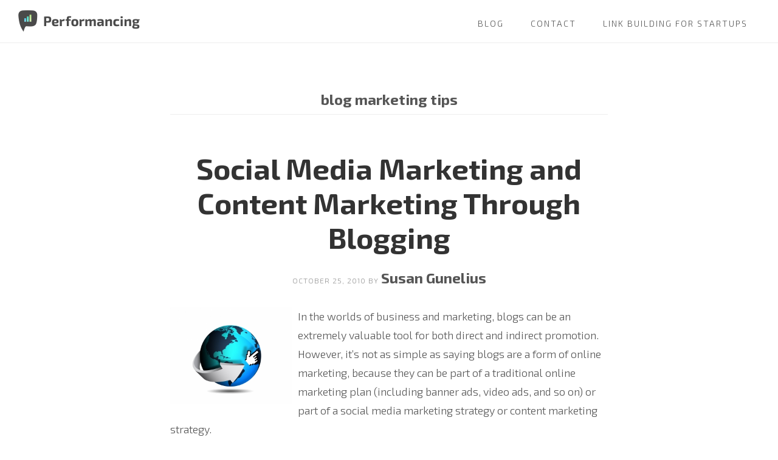

--- FILE ---
content_type: text/css
request_url: https://performancing.com/wp-content/themes/perf-infinity-pro/style.css?ver=1.0.0
body_size: 7764
content:
/*
	Theme Name: Performancing Infinity Pro
	Theme URI: http://my.studiopress.com/themes/infinity/
	Description: This is the Infinity Pro theme created for the Genesis Framework. PLUGINS: PHP Widget 
	Author: StudioPress
	Author URI: http://www.studiopress.com/

	Version: 1.0.0

	Tags: develop, one-column, two-columns, left-sidebar, right-sidebar, accessibility-ready, custom-background, custom-colors, custom-header, custom-menu, featured-images, full-width-template, sticky-post, theme-options, threaded-comments, translation-ready

	Template: genesis
	Template Version: 2.4

	License: GPL-2.0+
	License URI: http://www.gnu.org/licenses/gpl-2.0.html
*/


/* Table of Contents
- HTML5 Reset
	- Baseline Normalize
	- Box Sizing
	- Float Clearing
- Defaults
	- Typographical Elements
	- Headings
	- Objects
	- Gallery
	- Forms
	- Tables
	- Screen Reader Text
- Structure and Layout
	- Site Containers
	- Column Widths and Positions
	- Column Classes
- Common Classes
	- Avatar
	- Genesis
	- Search Form
	- Titles
	- WordPress
- Widgets
	- Featured Content
- Plugins
	- Genesis eNews Extended
	- Jetpack
- Skip Links
- Site Header
	- Title Area
- Site Navigation
	- Accessible Menu
	- Site Header Navigation
	- Primary Navigation
	- Footer Navigation
- Content Area
	- Entries
	- Entry Meta
	- Pagination
	- Comments
- Team Page
- Sidebar
- Offscreen Content
- Footer Wodgets
- Site Footer
- Fadein Effect
- Media Queries
	- Max-width: 1340px
	- Max-width: 1200px
	- Max-width: 1023px
	- Max-width: 860px
*/


/* HTML5 Reset
---------------------------------------------------------------------------------------------------- */

/* Baseline Normalize
--------------------------------------------- */
/* normalize.css v4.1.1 | MIT License | http://necolas.github.io/normalize.css/ */

html{font-family:sans-serif;-ms-text-size-adjust:100%;-webkit-text-size-adjust:100%}body{margin:0}article,aside,details,figcaption,figure,footer,header,main,menu,nav,section,summary{display:block}audio,canvas,progress,video{display:inline-block}audio:not([controls]){display:none;height:0}progress{vertical-align:baseline}template,[hidden]{display:none}a{background-color:transparent;-webkit-text-decoration-skip:objects}a:active,a:hover{outline-width:0}abbr[title]{border-bottom:none;text-decoration:underline;text-decoration:underline dotted}b,strong{font-weight:inherit}b,strong{font-weight:bolder}dfn{font-style:italic}h1{font-size:2em;margin:0.67em 0}mark{background-color:#ff0;color:#000}small{font-size:80%}sub,sup{font-size:75%;line-height:0;position:relative;vertical-align:baseline}sub{bottom:-0.25em}sup{top:-0.5em}img{border-style:none}svg:not(:root){overflow:hidden}code,kbd,pre,samp{font-family:monospace, monospace;font-size:1em}figure{margin:1em 40px}hr{box-sizing:content-box;height:0;overflow:visible}button,input,optgroup,select,textarea{font:inherit;margin:0}optgroup{font-weight:bold}button,input{overflow:visible}button,select{text-transform:none}button,html [type="button"],[type="reset"],[type="submit"]{-webkit-appearance:button}button::-moz-focus-inner,[type="button"]::-moz-focus-inner,[type="reset"]::-moz-focus-inner,[type="submit"]::-moz-focus-inner{border-style:none;padding:0}button:-moz-focusring,[type="button"]:-moz-focusring,[type="reset"]:-moz-focusring,[type="submit"]:-moz-focusring{outline:1px dotted ButtonText}fieldset{border:1px solid #c0c0c0;margin:0 2px;padding:0.35em 0.625em 0.75em}legend{box-sizing:border-box;color:inherit;display:table;max-width:100%;padding:0;white-space:normal}textarea{overflow:auto}[type="checkbox"],[type="radio"]{box-sizing:border-box;padding:0}[type="number"]::-webkit-inner-spin-button,[type="number"]::-webkit-outer-spin-button{height:auto}[type="search"]{-webkit-appearance:textfield;outline-offset:-2px}[type="search"]::-webkit-search-cancel-button,[type="search"]::-webkit-search-decoration{-webkit-appearance:none}::-webkit-input-placeholder{color:inherit;opacity:0.54}::-webkit-file-upload-button{-webkit-appearance:button;font:inherit}

/* Box Sizing
--------------------------------------------- */

html,
input[type="search"]{
	-webkit-box-sizing: border-box;
	-moz-box-sizing:    border-box;
	box-sizing:         border-box;
}

*,
*:before,
*:after {
	box-sizing: inherit;
}


/* Float Clearing
--------------------------------------------- */

.author-box:before,
.clearfix:before,
.entry:before,
.entry-content:before,
.footer-widgets:before,
.nav-primary:before,
.nav-secondary:before,
.pagination:before,
.site-container:before,
.site-footer:before,
.site-header:before,
.site-inner:before,
.widget:before,
.wrap:before {
	content: " ";
	display: table;
}

.author-box:after,
.clearfix:after,
.entry:after,
.entry-content:after,
.footer-widgets:after,
.nav-primary:after,
.nav-secondary:after,
.pagination:after,
.site-container:after,
.site-footer:after,
.site-header:after,
.site-inner:after,
.widget:after,
.wrap:after {
	clear: both;
	content: " ";
	display: table;
}


/* Defaults
---------------------------------------------------------------------------------------------------- */

/* Typographical Elements
--------------------------------------------- */

html {
	font-size: 62.5%; /* 10px browser default */
}

/* Chrome fix */
body > div {
	font-size: 2.2rem;
}

body {
	background-color: #fff;
	color: #000;
	font-family: 'Cormorant Garamond', serif;
	font-size: 22px;
	font-size: 2.2rem;
	font-weight: 400;
	line-height: 1.75;
	margin: 0;
}


html {
	/* -moz-osx-font-smoothing: grayscale;
	-webkit-font-smoothing: antialiased; */
}

a,
button,
input:focus,
input[type="button"],
input[type="reset"],
input[type="submit"],
textarea:focus,
.button,
.front-page .overlay,
.gallery img,
.site-header {
	-webkit-transition: all 0.2s ease-in-out;
	-moz-transition:    all 0.2s ease-in-out;
	-ms-transition:     all 0.2s ease-in-out;
	-o-transition:      all 0.2s ease-in-out;
	transition:         all 0.2s ease-in-out;
}

a {
	color: #d43c67;
	text-decoration: none;
}

a:hover,
a:focus {
	color: #000;
	text-decoration: none;
}

p {
	margin: 0 0 30px;
	padding: 0;
}

ol,
ul {
	margin: 0;
	padding: 0;
}

li {
	list-style-type: none;
}

hr {
	border: 0;
	border-collapse: collapse;
	border-top: 1px solid #eee;
	clear: both;
	margin-bottom: 40px;
}

mark {
	background-color: #f5f5f5;
	color: #000;
}

b,
strong {
	font-weight: 700;
}

blockquote,
cite,
em,
i {
	font-style: italic;
}

blockquote {
	margin: 40px;
}

blockquote::before {
	content: "\201C";
	display: block;
	font-size: 30px;
	font-size: 3rem;
	height: 0;
	left: -20px;
	position: relative;
	top: -10px;
}


/* Headings
--------------------------------------------- */

h1,
h2,
h3,
h4,
h5,
h6 {
	font-family: 'Cormorant Garamond', serif;
	font-weight: 700;
	line-height: 1.2;
	margin: 0 0 20px;
}

h1 {
	font-size: 48px;
	font-size: 4.8rem;
}

h2 {
	font-size: 42px;
	font-size: 4.2rem;
}

h3 {
	font-size: 36px;
	font-size: 3.6rem;
}

.comment-respond h3,
.entry-comments h3,
.entry-pings h3 {
	margin-bottom: 10px;
}

h4 {
	font-size: 27px;
	font-size: 2.7rem;
}

.entry-content h4 {
	margin-top: 40px;
}

.landing-page .entry-content h4,
.lead-capture-page .entry-content h4 {
	margin-bottom: 40px;
	margin-top: 60px;
	text-align: center;
}

h5 {
	font-size: 24px;
	font-size: 2.4rem;
}

h6 {
	font-size: 20px;
	font-size: 2rem;
}

/* Objects
--------------------------------------------- */

embed,
iframe,
img,
object,
video,
.wp-caption {
	max-width: 100%;
}

img {
	height: auto;
}

img.vertical {
	vertical-align: top;
}

figure {
	margin: 0;
}

/* Gallery
--------------------------------------------- */

.gallery {
	overflow: hidden;
}

.gallery-item {
	float: left;
	margin: 0 0 30px;
	text-align: center;
}

.gallery-columns-1 .gallery-item {
	width: 100%;
}

.gallery-columns-2 .gallery-item {
	width: 50%;
}

.gallery-columns-3 .gallery-item {
	width: 33%;
}

.gallery-columns-4 .gallery-item {
	width: 25%;
}

.gallery-columns-5 .gallery-item {
	width: 20%;
}

.gallery-columns-6 .gallery-item {
	width: 16.6666%;
}

.gallery-columns-7 .gallery-item {
	width: 14.2857%;
}

.gallery-columns-8 .gallery-item {
	width: 12.5%;
}

.gallery-columns-9 .gallery-item {
	width: 11.1111%;
}

.gallery-columns-2 .gallery-item:nth-child(2n+1),
.gallery-columns-3 .gallery-item:nth-child(3n+1),
.gallery-columns-4 .gallery-item:nth-child(4n+1),
.gallery-columns-5 .gallery-item:nth-child(5n+1),
.gallery-columns-6 .gallery-item:nth-child(6n+1),
.gallery-columns-7 .gallery-item:nth-child(7n+1),
.gallery-columns-8 .gallery-item:nth-child(8n+1),
.gallery-columns-9 .gallery-item:nth-child(9n+1) {
	clear: left;
}

.gallery img {
	border: 1px solid #eee;
	height: auto;
	padding: 4px;
}

.gallery img:hover,
.gallery img:focus {
	border: 1px solid #999;
}

/* Forms
--------------------------------------------- */

input,
select,
textarea {
	background-color: #f5f5f5;
	border: 1px solid #eee;
	border-radius: 0;
	color: #000;
	font-family: 'Cormorant Garamond', serif;
	font-size: 20px;
	font-size: 2rem;
	-webkit-font-smoothing: antialiased;
	font-weight: 400;
	line-height: 1.5;
	padding: 20px;
	width: 100%;
}

input:focus,
textarea:focus {
	background-color: #eee;
	outline: none;
}

input[type="email"],
input[type="search"],
input[type="submit"],
input[type="text"],
input[type="url"],
textarea {
	-webkit-appearance: none;
}

input[type="checkbox"],
input[type="image"],
input[type="radio"] {
	width: auto;
}

::-moz-placeholder {
	color: #000;
	opacity: 1;
}

::-webkit-input-placeholder {
	color: #000;
}

button,
input[type="button"],
input[type="reset"],
input[type="select"],
input[type="submit"],
.button {
	background-color: #d43c67;
	border: 0;
	border-radius: 0;
	color: #fff;
	cursor: pointer;
	font-family: 'Raleway', sans-serif;
	font-size: 10px;
	font-size: 1rem;
	-webkit-font-smoothing: antialiased;
	font-weight: 700;
	letter-spacing: 2px;
	line-height: 1;
	padding: 12px 20px;
	text-decoration: none;
	text-transform: uppercase;
	white-space: normal;
	width: auto;
}

.button.large {
	font-size: 12px;
	font-size: 1.2rem;
	padding: 20px 30px;
}

.landing-page .button.large,
.lead-capture-page .button.large {
	margin-top: 40px;
}

button:hover,
input:hover[type="button"],
input:hover[type="reset"],
input:hover[type="submit"],
.button:hover,
button:focus,
input:focus[type="button"],
input:focus[type="reset"],
input:focus[type="submit"],
.button:focus {
	background-color: #000;
	color: #fff;
}

.entry-content .button:hover,
.entry-content .button:focus {
	color: #fff;
}

.button {
	display: inline-block;
}

a.button.small,
button.small,
input[type="button"].small,
input[type="reset"].small,
input[type="submit"].small {
	padding: 8px 16px;
}

.site-container button:disabled,
.site-container button:disabled:hover,
.site-container input:disabled,
.site-container input:disabled:hover,
.site-container input[type="button"]:disabled,
.site-container input[type="button"]:disabled:hover,
.site-container input[type="reset"]:disabled,
.site-container input[type="reset"]:disabled:hover,
.site-container input[type="submit"]:disabled,
.site-container input[type="submit"]:disabled:hover {
	background-color: #f5f5f5;
	border-width: 0;
	color: #666;
	cursor: not-allowed;
}

input[type="search"]::-webkit-search-cancel-button,
input[type="search"]::-webkit-search-results-button {
	display: none;
}

/* Tables
--------------------------------------------- */

table {
	border-collapse: collapse;
	border-spacing: 0;
	line-height: 2;
	margin-bottom: 40px;
	width: 100%;
	word-break: break-word;
}

tbody {
	border-bottom: 1px solid #eee;
}

td,
th {
	text-align: left;
}

td {
	border-top: 1px solid #eee;
	padding: 6px;
}

th {
	font-weight: 400;
	padding: 0 6px;
}

td:first-child,
th:first-child {
	padding-left: 0;
}

/* Screen Reader Text
--------------------------------------------- */

.screen-reader-text,
.screen-reader-text span,
.screen-reader-shortcut {
	position: absolute !important;
	clip: rect(0, 0, 0, 0);
	height: 1px;
	width: 1px;
	border: 0;
	overflow: hidden;
	word-wrap: normal !important;
}

.screen-reader-text:focus,
.screen-reader-shortcut:focus,
.genesis-nav-menu .search input[type="submit"]:focus,
.widget_search input[type="submit"]:focus {
	clip: auto !important;
	height: auto;
	width: auto;
	display: block;
	font-size: 1em;
	font-weight: bold;
	padding: 15px 23px 14px;
	color: #000;
	background: #fff;
	z-index: 100000; /* Above WP toolbar. */
	text-decoration: none;
	box-shadow: 0 0 2px 2px rgba(0,0,0,.6);
}

.more-link {
	position: relative;
}


/* Structure and Layout
---------------------------------------------------------------------------------------------------- */

/* Site Containers
--------------------------------------------- */

.site-inner {
	clear: both;
	margin: 73px auto 0;
	max-width: 1280px;
	word-wrap: break-word;
}

.landing-page .site-inner,
.lead-capture-page .site-inner {
	margin-top: 0;
	max-width: 840px;
}

/* Column Widths and Positions
--------------------------------------------- */

/* Content */

.content {
	float: right;
	padding: 80px 60px;
	width: 65%;
}

.content-sidebar .content {
	border-right: 1px solid #eee;
	float: left;
}

.sidebar-content .content {
	border-left: 1px solid #eee;
}

.full-width-content .content {
	border-right: none;
	float: none;
	margin-left: auto;
	margin-right: auto;
	max-width: 840px;
	width: 100%;
}

.full.full-width-content .content {
	max-width: 100%;
}

/* Primary Sidebar */

.sidebar-primary {
	float: right;
	width: 35%;
}

.sidebar-content .sidebar-primary {
	float: left;
}

/* Column Classes
--------------------------------------------- */
/* Link: http://twitter.github.io/bootstrap/assets/css/bootstrap-responsive.css */

.five-sixths,
.four-sixths,
.one-fourth,
.one-half,
.one-sixth,
.one-third,
.three-fourths,
.three-sixths,
.two-fourths,
.two-sixths,
.two-thirds {
	float: left;
	margin-left: 2.564102564102564%;
}

.one-half,
.three-sixths,
.two-fourths {
	width: 48.717948717948715%;
}

.one-third,
.two-sixths {
	width: 31.623931623931625%;
}

.four-sixths,
.two-thirds {
	width: 65.81196581196582%;
}

.one-fourth {
	width: 23.076923076923077%;
}

.three-fourths {
	width: 74.35897435897436%;
}

.one-sixth {
	width: 14.52991452991453%;
}

.five-sixths {
	width: 82.90598290598291%;
}

.first {
	clear: both;
	margin-left: 0;
}


/* Common Classes
---------------------------------------------------------------------------------------------------- */

/* Avatar
--------------------------------------------- */

.avatar {
	border-radius: 50%;
	float: left;
}

.author-box .avatar,
.alignleft .avatar {
	margin-right: 24px;
}

.alignright .avatar {
	margin-left: 24px;
}

.comment .avatar {
	margin: 0 16px 24px 0;
}

/* Genesis
--------------------------------------------- */

.after-entry,
.archive-description,
.breadcrumb {
	text-align: center;
}

.after-entry {
	padding-bottom: 60px;
}

.author-box {
	line-height: 1.5;
	padding-bottom: 20px;
}

.breadcrumb {
	font-size: 18px;
	font-size: 1.8rem;
	padding-bottom: 10px;
}

.after-entry,
.archive-description,
.author-box,
.breadcrumb {
	border-bottom: 1px solid #eee;
	margin-bottom: 60px;
}


/* Search Form
--------------------------------------------- */

.search-form {
	overflow: hidden;
	position: relative;
}

.search-form:before {
	color: #999;
	content: "\f4a5";
	font-family: "ionicons";
	font-size: 20px;
	left: 15px;
	position: absolute;
	top: 6px;
}

.entry-content .search-form {
	margin-bottom: 40px;
	width: 50%;
}

.search-form input[type="search"] {
	font-size: 16px;
	font-size: 1.6rem;
	padding-bottom: 10px;
	padding-left: 40px;
	padding-top: 12px;
}

.post-password-form input[type="submit"],
.search-form input[type="submit"] {
	margin-top: 10px;
}

.widget_search input[type="submit"] {
	border: 0;
	clip: rect(0, 0, 0, 0);
	height: 1px;
	margin: -1px;
	padding: 0;
	position: absolute;
	width: 1px;
}

/* Titles
--------------------------------------------- */

.archive-description .entry-title,
.archive-title,
.author-box-title {
	font-size: 24px;
	font-size: 2.4rem;
	margin-bottom: 10px;
}

.entry-title {
	font-size: 48px;
	font-size: 4.8rem;
}

.entry-title a,
.sidebar .widget-title a {
	color: #000;
	text-decoration: none;
}

.entry-title a:hover,
.entry-title a:focus {
	color: #d43c67;
}

.widget-title {
	font-family: 'Raleway', sans-serif;
	font-size: 12px;
	font-size: 1.2rem;
	letter-spacing: 2px;
	margin-bottom: 20px;
	text-align: center;
	text-transform: uppercase;
}

/* WordPress
--------------------------------------------- */

a.aligncenter img {
	display: block;
	margin: 0 auto;
}

a.alignnone {
	display: inline-block;
}

.alignleft {
	float: left;
	text-align: left;
}

.alignright {
	float: right;
	text-align: right;
}

a.alignleft,
a.alignnone,
a.alignright {
	max-width: 100%;
}

img.centered,
.aligncenter {
	display: block;
	margin: 0 auto 30px;
}

img.alignnone,
.alignnone {
	margin-bottom: 12px;
}

a.alignleft,
img.alignleft,
.wp-caption.alignleft {
	margin: 0 20px 20px 0;
}

a.alignright,
img.alignright,
.wp-caption.alignright {
	margin: 0 0 20px 20px;
}

.wp-caption-text {
	font-size: 18px;
	font-size: 1.8rem;
	font-weight: 700;
	margin-bottom: 40px;
	text-align: center;
}

.entry-content p.wp-caption-text {
	margin-bottom: 0;
}

.entry-content .wp-audio-shortcode,
.entry-content .wp-playlist,
.entry-content .wp-video {
	margin: 0 0 30px;
}


/* Widgets
---------------------------------------------------------------------------------------------------- */

.widget {
	word-wrap: break-word;
}

.widget p:last-child,
.widget ul > li:last-of-type,
.widget-area .widget:last-of-type {
	margin-bottom: 0;
}

.widget ul > li {
	margin-bottom: 10px;
	padding-bottom: 10px;
}

.widget ul > li:last-of-type {
	padding-bottom: 0;
}

.widget ol > li {
	list-style-position: inside;
	list-style-type: decimal;
	padding-left: 20px;
	text-indent: -20px;
}

.widget li li {
	border: 0;
	margin: 0 0 0 30px;
	padding: 0;
}

.widget_calendar table {
	width: 100%;
}

.widget_calendar td,
.widget_calendar th {
	text-align: center;
}

	margin-bottom: 40px;
}


/* Featured Content
--------------------------------------------- */

.featured-content .widget-title {
	margin-bottom: 30px;
}

.footer-widgets .featured-content .entry,
.sidebar .featured-content .entry {
	margin-bottom: 15px;
	padding-bottom: 15px;
}

.footer-widgets .featured-content .entry-header,
.sidebar .featured-content .entry-header {
	text-align: left;
}

.footer-widgets .featured-content .entry-header::after,
.sidebar .featured-content .entry-header::after {
	display: none;
}

.footer-widgets .featured-content .entry-title,
.sidebar .featured-content .entry-title {
	font-size: 18px;
	font-size: 1.8rem;
	line-height: 1.25;
	margin-bottom: 10px;
	margin-top: 10px;
}

.footer-widgets .featured-content .entry-meta,
.sidebar .featured-content .entry-meta {
	font-size: 12px;
	font-size: 1.2rem;
	letter-spacing: 1px;
	text-transform: uppercase;
}

.footer-widgets .featured-content .entry-meta a,
.sidebar .featured-content .entry-meta a {
	color: #000;
	text-decoration: none;
}

.footer-widgets .featured-content .entry-meta a:hover,
.footer-widgets .featured-content .entry-meta a:focus,
.sidebar .featured-content .entry-meta a:hover,
.sidebar .featured-content .entry-meta a:focus {
	color: #d43c67;
}

.footer-widgets .featured-content .entry-image,
.sidebar .featured-content .entry-image {
	vertical-align: top;
}

.featured-content a.alignleft,
.featured-content a.alignright,
.featured-content .entry:last-of-type {
	margin-bottom: 0;
}

.featured-content a.aligncenter,
.featured-content a.alignleft,
.featured-content a.alignnone,
.featured-content a.alignright {
	border-bottom-width: 0;
}

.featured-content .entry:last-of-type {
	border-bottom: none;
	padding-bottom: 0;
}

.featured-content .more-posts-title {
	display: block;
	padding-top: 30px;
}


/* Plugins
---------------------------------------------------------------------------------------------------- */

/* Genesis eNews Extended
--------------------------------------------- */

.enews-widget,
.enews-widget input {
	text-align: center;
}

.after-entry .enews-widget,
.landing-page .enews-widget,
.lead-capture-page .enews-widget {
	margin-left: auto;
	margin-right: auto;
	width: 80%;
}

.landing-page .enews-widget,
.lead-capture-page .enews-widget,
.offscreen-content .enews-widget {
	background-color: #f5f5f5;
	padding: 60px;
}

.enews-widget form {
	margin-left: 20px;
	margin-right: 20px;
}

.offscreen-content .enews-widget form {
	margin-left: 60px;
	margin-right: 60px;
}

.enews-widget p {
	margin-bottom: 20px;
}

.enews-widget form + p {
	margin-top: 20px;
}

.enews-widget input {
	font-size: 16px;
	font-size: 1.6rem;
	margin-bottom: 15px;
	padding-bottom: 10px;
	padding-top: 10px;
}

.landing-page .enews-widget input,
.lead-capture-page .enews-widget input,
.offscreen-content .enews-widget input {
	background-color: #fff;
}

.enews-widget input[type="submit"] {
	background-color: #000;
	font-size: 10px;
	font-size: 1rem;
	margin: 0;
	width: auto !important;
}

.enews-widget input:hover[type="submit"] {
	background-color: #d43c67;
}


/* Jetpack
--------------------------------------------- */

#wpstats {
	display: none;
}


/* Skip Links
---------------------------------------------------------------------------------------------------- */

.genesis-skip-link {
	margin: 0;
}

.genesis-skip-link li {
	height: 0;
	width: 0;
	list-style: none;
}

/* Display outline on focus */
:focus {
	color: #000;
	outline: #ccc solid 1px;
}


/* Site Header
---------------------------------------------------------------------------------------------------- */

.site-header {
	background-color: #fff;
	border-bottom: 1px solid #eee;
	padding-left: 30px;
	padding-right: 30px;
	position: fixed;
	top: 0;
	width: 100%;
	z-index: 9999;
}

.admin-bar .site-header {
	top: 32px;
}

/* Title Area
--------------------------------------------- */

.title-area {
	float: left;
	padding-bottom: 27px;
	padding-top: 27px;
	width: 20%;
}

.header-image .title-area {
	margin-bottom: 4px;
	margin-top: 3px;
	min-height: 65px;
	padding:0;
    width: 200px;
}

.site-title {
	font-family: 'Raleway', sans-serif;
	font-size: 18px;
	font-size: 1.8rem;
	font-weight: 700;
	letter-spacing: 1px;
	line-height: 1;
	text-transform: uppercase;
}

.site-title a,
.site-title a:hover,
.site-title a:focus {
	color: #000;
	text-decoration: none;
}

.header-image .site-title > a {
	background-size: contain !important;
	float: left;
	min-height: 65px;
	width: 200px;
}

.site-description,
.site-title {
	margin-bottom: 0;
}

.header-image .site-title,
.site-description {
	display: block;
	height: 0;
	text-indent: -9999px;
}


/* Site Navigation
---------------------------------------------------------------------------------------------------- */

.genesis-nav-menu {
	clear: both;
	line-height: 1;
	width: 100%;
}

.genesis-nav-menu .menu-item {
	display: inline-block;
	margin-bottom: 0;
	padding-bottom: 0;
	text-align: left;
}

.genesis-nav-menu a {
	color: #000;
	display: block;
	font-family: 'Raleway', sans-serif;
	font-size: 10px;
	font-size: 1rem;
	font-weight: 700;
	letter-spacing: 2px;
	padding: 30px 20px;
	text-decoration: none;
	text-transform: uppercase;
}

.genesis-nav-menu a:hover,
.genesis-nav-menu a:focus,
.genesis-nav-menu .current-menu-item > a,
.genesis-nav-menu .sub-menu .current-menu-item > a:hover,
.genesis-nav-menu .sub-menu .current-menu-item > a:focus {
	color: #d43c67;
	text-decoration: none;
}

.genesis-nav-menu .sub-menu {
	border-top: 1px solid #eee;
	left: -9999px;
	opacity: 0;
	position: absolute;
	-webkit-transition: opacity .4s ease-in-out;
	-moz-transition:    opacity .4s ease-in-out;
	-ms-transition:     opacity .4s ease-in-out;
	-o-transition:      opacity .4s ease-in-out;
	transition:         opacity .4s ease-in-out;
	width: 200px;
	z-index: 99;
}

.genesis-nav-menu .sub-menu a {
	background-color: #fff;
	border: 1px solid #eee;
	border-top: 0;
	padding: 20px;
	position: relative;
	width: 200px;
	word-wrap: break-word;
}

.genesis-nav-menu .sub-menu .sub-menu {
	margin: -52px 0 0 199px;
}

.genesis-nav-menu .menu-item:hover {
	position: static;
}

.genesis-nav-menu .menu-item:hover > .sub-menu {
	left: auto;
	opacity: 1;
}

/* Accessible Menu
--------------------------------------------- */

.menu .menu-item:focus {
	position: static;
}

.menu .menu-item > a:focus + ul.sub-menu,
.menu .menu-item.sfHover > ul.sub-menu {
	left: auto;
	opacity: 1;
}

.sub-menu-toggle,
.menu-toggle {
	display: none;
	visibility: hidden;
}

/* Site Header Navigation
--------------------------------------------- */

.site-header .genesis-nav-menu li li {
	margin-left: 0;
}

/* Primary Navigation
--------------------------------------------- */

.nav-primary {
	float: left;
	margin-top: 2px;
	text-align: center;
	width: 60%;
}


/* Footer Navigation
--------------------------------------------- */

.site-footer .genesis-nav-menu {
	padding-bottom: 20px;
}

.site-footer .genesis-nav-menu a {
	padding: 0 20px 10px;
}


/* Content Area
---------------------------------------------------------------------------------------------------- */

/* Entries
--------------------------------------------- */

.entry,
.page.page-template-page_blog .content .entry {
	border-bottom: 1px solid #eee;
	margin-bottom: 60px;
	padding-bottom: 30px;
}

.page .content .entry {
	border-bottom: none;
}

.lead-capture-page .entry {
	margin-bottom: 0;
}

.page .content .entry,
.single .content .entry {
	padding-bottom: 0;
}

.entry-content ol,
.entry-content ul {
	margin-bottom: 30px;
	margin-left: 40px;
}

.entry-content ol > li {
	list-style-type: decimal;
}

.entry-content ul > li {
	list-style-type: disc;
}

.entry-content ol ol,
.entry-content ul ul {
	margin-bottom: 0;
}

.entry-content code {
	background-color: #000;
	color: #eee;
}

.center {
	text-align: center;
}

.intro {
	font-size: 24px;
	font-size: 2.4rem;
	font-style: italic;
	margin-bottom: 40px;
	text-align: center;
}

/* Entry Meta
--------------------------------------------- */

.entry-header {
	text-align: center;
}

.entry-header::after {
	border-bottom: 1px solid #000;
	content: "";
	display: block;
	margin: 0 auto 40px;
	padding-bottom: 10px;
	width: 2.5%;
}

p.entry-meta {
	font-size: 20px;
	font-size: 2rem;
}

.entry-categories,
.entry-tags {
	display: block;
}

.entry-comments-link::before {
	content: "\2014";
	margin: 0 6px 0 2px;
}

/* Pagination
--------------------------------------------- */

.pagination {
	clear: both;
	margin: 40px 0;
}

.adjacent-entry-pagination {
	margin-bottom: 0;
}

.archive-pagination a {
	color: #000;
	font-size: 18px;
	font-size: 1.8rem;
	font-weight: 700;
}

.archive-pagination a:hover,
.archive-pagination a:focus {
	color: #d43c67;
}

.archive-pagination li {
	display: inline;
}

.archive-pagination li a {
	background-color: #f5f5f5;
	color: #000;
	cursor: pointer;
	display: inline-block;
	font-family: 'Raleway', sans-serif;
	font-size: 10px;
	font-size: 1rem;
	font-weight: 700;
	letter-spacing: 2px;
	padding: 8px 12px;
	text-decoration: none;
	text-transform: uppercase;
}

.archive-pagination li a:hover,
.archive-pagination li a:focus,
.archive-pagination li.active a {
	background-color: #000;
	color: #fff;
}

/* Comments
--------------------------------------------- */

.comment-respond,
.entry-comments,
.entry-pings {
	background-color: #fff;
	font-size: 20px;
	font-size: 2rem;
	margin-bottom: 40px;
}

.comment-list li {
	padding: 40px 0 0 30px;
}

.comment-list .depth-1 {
	padding-left: 0;
}

.comment-header {
	line-height: 1.5;
	margin-bottom: 30px;
}

.comment-content {
	clear: both;
}

.comment-content ul > li {
	list-style-type: disc;
}

.comment-respond input[type="email"],
.comment-respond input[type="text"],
.comment-respond input[type="url"] {
	width: 50%;
}

.comment-respond label {
	display: block;
	margin-right: 12px;
}

.comment-header p {
	margin-bottom: 0;
}

.entry-pings .reply {
	display: none;
}


/* Team Page
---------------------------------------------------------------------------------------------------- */

.team-page .content .entry {
	margin-bottom: 40px;
}

.team-page h2.entry-title {
	font-size: 24px;
	font-size: 2.4rem;
	margin-bottom: 0;
	margin-top: 20px;
}

.team-page .one-fourth .entry {
	margin-bottom: 40px;
}

.team-page .one-fourth .entry-header::after {
	display: none;
}

.team-page .entry-content p:last-child,
.team-page .one-fourth .team-title {
	margin-bottom: 0;
}


/* Sidebar
---------------------------------------------------------------------------------------------------- */

.sidebar {
	font-size: 20px;
	font-size: 2rem;
}

.sidebar .widget {
	border-bottom: 1px solid #eee;
	padding: 50px 60px 60px;
}


/* Offscreen Content
---------------------------------------------------------------------------------------------------- */

.no-scroll {
	overflow: hidden;
}

.offscreen-content {
	background-color: rgba( 255, 255, 255, 1.0);
	display: none;
	height: 100%;
	left: 0;
	overflow-y: scroll;
	padding: 20px;
	position: fixed;
	text-align: center;
	top: 0;
	width: 100%;
	z-index: 10000;
}

.offscreen-content .wrap {
	margin-left: auto;
	margin-right: auto;
	max-width: 720px;
}

.offscreen-container {
	display: table;
	overflow: hidden;
	table-layout: fixed;
	text-align: center;
	width: 100%;	
}

.offscreen-container .widget-area {
	display: table-cell;
	padding-bottom: 20px;
	vertical-align: middle;
	width: 100%;
}

/* Offscreen Content Icon
--------------------------------------------- */

.ion-ios-close-empty,
.ion-ios-more {
	font-size: 36px;
	font-size: 3.6rem;
}

.ion-ios-close-empty {
	margin-right: 10px;
}

.offscreen-content-icon,
.offscreen-content-toggle {
	position: fixed;
	right: 20px;
	top: 18px;
	z-index: 10000;
}

.admin-bar .offscreen-content-icon,
.admin-bar .offscreen-content-toggle {
	top: 52px;
}

.offscreen-content button,
.offscreen-content-icon button {
    background-color: #fff;
	color: #000;
	font-size: 20px;
	font-size: 2rem;
    padding: 2px 10px 2px 12px;
}

.offscreen-content button:hover,
.offscreen-content-icon button:hover {
	color: #d43c67;
}


/* Footer Widgets
---------------------------------------------------------------------------------------------------- */

.footer-widgets {
	border-top: 1px solid #eee;
	font-size: 20px;
	font-size: 2rem;
	clear: both;
}

.footer-widgets .wrap {
	margin: 0 auto;
	max-width: 1280px;
	padding-left: 60px;
	padding-right: 60px;
}

.footer-widgets .widget-area {
	float: left;
	padding-bottom: 60px;
	padding-top: 60px;
}

.footer-widgets .widget {
	margin-bottom: 40px;
}

.footer-widgets-1,
.footer-widgets-3 {
	width: 30%;
}

.footer-widgets-2 {
	padding-left: 4%;
	padding-right: 4%;
	width: 40%;
}

.footer-widgets p {
	margin-bottom: 20px;
}

.footer-widgets .button {
	background-color: #000;
	margin-top: 10px;
}

.footer-widgets .button:hover {
	background-color: #d43c67;
}

/* Site Footer
---------------------------------------------------------------------------------------------------- */

.site-footer {
	border-top: 1px solid #eee;
	line-height: 1;
	padding: 60px 0;
	text-align: center;
}

.site-footer .wrap {
	margin: 0 auto;
	max-width: 1280px;
	padding-left: 60px;
	padding-right: 60px;
}

.site-footer p {
	font-size: 18px;
	font-size: 1.8rem;
	margin-bottom: 0;
}

.site-footer a {
	color: #000;
}

.site-footer a:hover,
.site-footer a:focus {
	color: #d43c67;
}


/* Fadein Effect
---------------------------------------------------------------------------------------------------- */

.site-container {
	-webkit-animation: fadein 1s;
       -moz-animation: fadein 1s;
        -ms-animation: fadein 1s;
         -o-animation: fadein 1s;
            animation: fadein 1s;
}

@keyframes fadein {
	from { opacity: 0; }
	to   { opacity: 1; }
}

@-moz-keyframes fadein {
	from { opacity: 0; }
	to   { opacity: 1; }
}

@-webkit-keyframes fadein {
	from { opacity: 0; }
	to   { opacity: 1; }
}

@-ms-keyframes fadein {
	from { opacity: 0; }
	to   { opacity: 1; }
}

@-o-keyframes fadein {
	from { opacity: 0; }
	to   { opacity: 1; }
}


/* Media Queries
---------------------------------------------------------------------------------------------------- */	

@media only screen and (max-width: 1023px) {

	.genesis-nav-menu a {
		padding-left: 10px;
		padding-right: 10px;
	}

}

@media only screen and (max-width: 800px) {

	.content,
	.footer-widgets-1,
	.footer-widgets-2,
	.footer-widgets-3,
	.header-image .title-area,
	.js .genesis-nav-menu .sub-menu,
	.js .genesis-nav-menu .sub-menu a,
	.sidebar-primary,
	.site-header .nav-primary,
	.title-area {
		width: 100%;
	}

	.site-header {
		position: static;
	}

	.title-area {
		padding-bottom: 0;
	}

	.header-image .site-title > a {
		background-position: center !important;
		display: block;
		float: none;
		margin: 0 auto;
	}

	.genesis-nav-menu li,
	.header-image .title-area {
		float: none;
	}

	.genesis-nav-menu,
	.site-description,
	.site-header .title-area,
	.site-title {
		text-align: center;
	}

	.js nav.nav-primary,
	.js .site-header nav {
		display: none;
		position: relative;
	}

	.js .site-header nav .wrap {
		padding: 0;
	}

	.js nav.pagination {
		display: block;
	}

	.menu-toggle,
	.sub-menu-toggle {
		border-width: 0;
		background-color: #fff;
		color: #000;
		display: block;
		margin: 0 auto;
		overflow: hidden;
		text-align: center;
		visibility: visible;
	}
	
	.menu-toggle:hover,
	.menu-toggle:focus,
	.sub-menu-toggle:hover,
	.sub-menu-toggle:focus {
		border-width: 0;
	}

	.menu-toggle {
		line-height: 20px;
		position: relative;
		right: 0;
		z-index: 1000;
		width: 100%;
	}

	.menu-toggle:before,
	.menu-toggle.activated:before {
		margin-right: 10px;
		text-rendering: auto;
		-webkit-transform: translate(0, 0);
		-ms-transform:     translate(0, 0);
		transform:         translate(0, 0);
	}

	.sub-menu-toggle {
		float: right;
		padding: 10px;
		position: absolute;
		right: 0;
		top: 0;
		z-index: 100;
	}

	.sub-menu-toggle:before {
		display: inline-block;
		text-rendering: auto;
		-webkit-transform: translate(0, 0);
		-ms-transform:     translate(0, 0);
		transform:         translate(0, 0);
	}

	.sub-menu-toggle.activated:before {
		content: "\f126";
	}

	.js .nav-primary .genesis-nav-menu .menu-item,
	.js .site-header .genesis-nav-menu .menu-item {
		display: block;
		float: none;
		position: relative;
		text-align: left;
	}

	.js .genesis-nav-menu .menu-item:hover {
		position: relative;
	}

	.js .nav-primary .genesis-nav-menu .menu-item a,
	.js .site-header .genesis-nav-menu .menu-item a {
		border: none;
		padding: 12px 0;
		width: 100%;
	}

	.js .genesis-nav-menu .sub-menu {
		border: none;
	}

	.js .genesis-nav-menu .menu-item > a:focus ul.sub-menu,
	.js .genesis-nav-menu .menu-item > a:focus ul.sub-menu .sub-menu {
		left: 0;
		margin-left: 0;
	}

	.js .genesis-nav-menu > .menu-item-has-children > a:after {
		content: none;
	}

	.js .genesis-nav-menu .sub-menu {
		clear: both;
		display: none;
		margin: 0;
		opacity: 1;
		padding-left: 15px;
		position: static;
		width: 100%;
	}

	.js .genesis-nav-menu .sub-menu .sub-menu {
		margin: 0;
	}

	.js nav button:hover,
	.js .menu-toggle:hover,
	.js .nav-primary {
		background-color: #fff;
		color: #000;
	}

	.js nav button:focus,
	.js .menu-toggle:focus {
		background-color: #fff;
		color: #d43c67;
	}

	.site-inner {
		margin-top: 0;
		padding-left: 5%;
		padding-right: 5%;
		padding-top: 60px;
	}

	.content,
	.content-sidebar .content,
	.sidebar-content .content {
		float: none;
		padding: 0;
	}
	
	.content-sidebar .content {
		border-right: none;
	}
	
	.sidebar-content .content {
		border-left: none;
	}

	.sidebar .widget {
		padding: 5%;
	}

	.sidebar .widget:last-child {
		border-bottom: none;
	}

	.footer-widgets-2 {
		padding-left: 0;
		padding-right: 0;
	}

	.site-footer {
		padding-bottom: 40px;
		padding-top: 40px;.
	}

	.site-footer .genesis-nav-menu a {
		padding-left: 10px;
		padding-right: 10px;
	}

}

@media only screen and (max-width: 600px) {

	.after-entry .enews-widget,
	.landing-page .enews-widget,
	.lead-capture-page .enews-widget {
		padding: 20px;
		width: 100%;
	}

	.five-sixths,
	.four-sixths,
	.one-fourth,
	.one-half,
	.one-sixth,
	.one-third,
	.three-fourths,
	.three-sixths,
	.two-fourths,
	.two-sixths,
	.two-thirds {
		margin: 0;
		width: 100%;
	}

	.footer-widgets .wrap,
	.site-footer .wrap {
		padding-left: 20px;
		padding-right: 20px;
	}

	.offscreen-content .enews-widget {
		padding: 20px;
	}

	.offscreen-content p {
		line-height: 1.5;
	}

}
